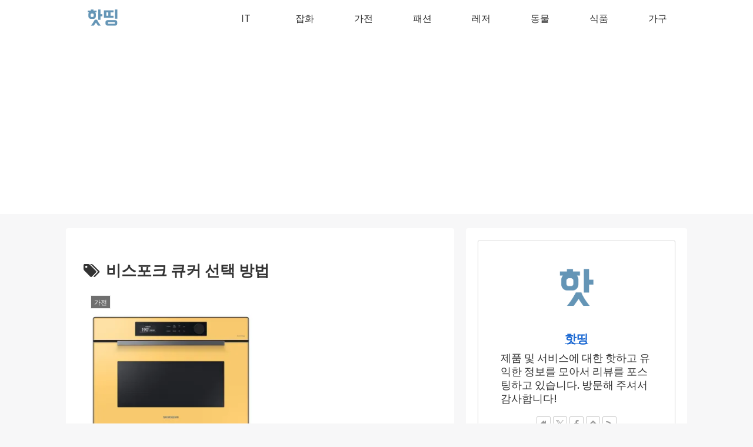

--- FILE ---
content_type: text/html; charset=utf-8
request_url: https://www.google.com/recaptcha/api2/aframe
body_size: 267
content:
<!DOCTYPE HTML><html><head><meta http-equiv="content-type" content="text/html; charset=UTF-8"></head><body><script nonce="W3aL2Jg02RmS-qCyplwT6Q">/** Anti-fraud and anti-abuse applications only. See google.com/recaptcha */ try{var clients={'sodar':'https://pagead2.googlesyndication.com/pagead/sodar?'};window.addEventListener("message",function(a){try{if(a.source===window.parent){var b=JSON.parse(a.data);var c=clients[b['id']];if(c){var d=document.createElement('img');d.src=c+b['params']+'&rc='+(localStorage.getItem("rc::a")?sessionStorage.getItem("rc::b"):"");window.document.body.appendChild(d);sessionStorage.setItem("rc::e",parseInt(sessionStorage.getItem("rc::e")||0)+1);localStorage.setItem("rc::h",'1769276706025');}}}catch(b){}});window.parent.postMessage("_grecaptcha_ready", "*");}catch(b){}</script></body></html>